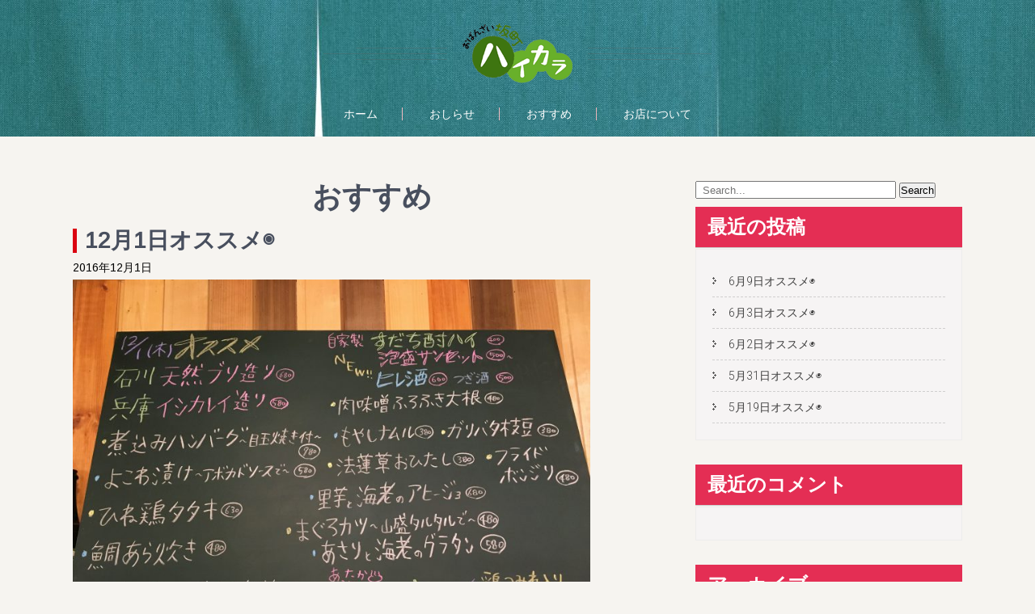

--- FILE ---
content_type: text/html; charset=UTF-8
request_url: https://sennichimae-haikara.com/2016/12/01/12%E6%9C%881%E6%97%A5%E3%82%AA%E3%82%B9%E3%82%B9%E3%83%A1%E2%97%89/
body_size: 27469
content:
<!DOCTYPE html>
<html lang="ja">
<head>
<meta charset="UTF-8">
<meta name="viewport" content="width=device-width, initial-scale=1">
<meta name="keywords" content="おばんざい坂町ハイカラ,なんば,ハイカラ,日本橋,千日前,難波,おばんざい,居酒屋">
<meta name="description" content="各線なんば駅から3分にある「おばんざい坂町ハイカラ」。毎日メニューが替わるおばんざいは、ほっと心が温まる味です。宴会コースもございますので、女子会やパーティーでもご利用ください。">
<link rel="profile" href="http://gmpg.org/xfn/11">
<link rel="pingback" href="https://sennichimae-haikara.com/3zaK/xmlrpc.php">
<title>12月1日オススメ◉ &#8211; おばんざい坂町 ハイカラ</title>
<link rel='dns-prefetch' href='//fonts.googleapis.com' />
<link rel='dns-prefetch' href='//s.w.org' />
<link rel="alternate" type="application/rss+xml" title="おばんざい坂町 ハイカラ &raquo; フィード" href="https://sennichimae-haikara.com/feed/" />
<link rel="alternate" type="application/rss+xml" title="おばんざい坂町 ハイカラ &raquo; コメントフィード" href="https://sennichimae-haikara.com/comments/feed/" />
<link rel="alternate" type="application/rss+xml" title="おばんざい坂町 ハイカラ &raquo; 12月1日オススメ◉ のコメントのフィード" href="https://sennichimae-haikara.com/2016/12/01/12%e6%9c%881%e6%97%a5%e3%82%aa%e3%82%b9%e3%82%b9%e3%83%a1%e2%97%89/feed/" />
		<script type="text/javascript">
			window._wpemojiSettings = {"baseUrl":"https:\/\/s.w.org\/images\/core\/emoji\/2.2.1\/72x72\/","ext":".png","svgUrl":"https:\/\/s.w.org\/images\/core\/emoji\/2.2.1\/svg\/","svgExt":".svg","source":{"concatemoji":"https:\/\/sennichimae-haikara.com\/3zaK\/wp-includes\/js\/wp-emoji-release.min.js"}};
			!function(t,a,e){var r,n,i,o=a.createElement("canvas"),l=o.getContext&&o.getContext("2d");function c(t){var e=a.createElement("script");e.src=t,e.defer=e.type="text/javascript",a.getElementsByTagName("head")[0].appendChild(e)}for(i=Array("flag","emoji4"),e.supports={everything:!0,everythingExceptFlag:!0},n=0;n<i.length;n++)e.supports[i[n]]=function(t){var e,a=String.fromCharCode;if(!l||!l.fillText)return!1;switch(l.clearRect(0,0,o.width,o.height),l.textBaseline="top",l.font="600 32px Arial",t){case"flag":return(l.fillText(a(55356,56826,55356,56819),0,0),o.toDataURL().length<3e3)?!1:(l.clearRect(0,0,o.width,o.height),l.fillText(a(55356,57331,65039,8205,55356,57096),0,0),e=o.toDataURL(),l.clearRect(0,0,o.width,o.height),l.fillText(a(55356,57331,55356,57096),0,0),e!==o.toDataURL());case"emoji4":return l.fillText(a(55357,56425,55356,57341,8205,55357,56507),0,0),e=o.toDataURL(),l.clearRect(0,0,o.width,o.height),l.fillText(a(55357,56425,55356,57341,55357,56507),0,0),e!==o.toDataURL()}return!1}(i[n]),e.supports.everything=e.supports.everything&&e.supports[i[n]],"flag"!==i[n]&&(e.supports.everythingExceptFlag=e.supports.everythingExceptFlag&&e.supports[i[n]]);e.supports.everythingExceptFlag=e.supports.everythingExceptFlag&&!e.supports.flag,e.DOMReady=!1,e.readyCallback=function(){e.DOMReady=!0},e.supports.everything||(r=function(){e.readyCallback()},a.addEventListener?(a.addEventListener("DOMContentLoaded",r,!1),t.addEventListener("load",r,!1)):(t.attachEvent("onload",r),a.attachEvent("onreadystatechange",function(){"complete"===a.readyState&&e.readyCallback()})),(r=e.source||{}).concatemoji?c(r.concatemoji):r.wpemoji&&r.twemoji&&(c(r.twemoji),c(r.wpemoji)))}(window,document,window._wpemojiSettings);
		</script>
		<style type="text/css">
img.wp-smiley,
img.emoji {
	display: inline !important;
	border: none !important;
	box-shadow: none !important;
	height: 1em !important;
	width: 1em !important;
	margin: 0 .07em !important;
	vertical-align: -0.1em !important;
	background: none !important;
	padding: 0 !important;
}
</style>
<link rel='stylesheet' id='contact-form-7-css'  href='https://sennichimae-haikara.com/3zaK/wp-content/plugins/contact-form-7/includes/css/styles.css' type='text/css' media='all' />
<link rel='stylesheet' id='skt-girlie-font-css'  href='//fonts.googleapis.com/css?family=Roboto%3A300%2C400%2C600%2C700%2C800%2C900%7CArimo%3A400%7CPacifico%3A400' type='text/css' media='all' />
<link rel='stylesheet' id='skt-girlie-basic-style-css'  href='https://sennichimae-haikara.com/3zaK/wp-content/themes/skt-girlie-lite/style.css' type='text/css' media='all' />
<link rel='stylesheet' id='skt-girlie-editor-style-css'  href='https://sennichimae-haikara.com/3zaK/wp-content/themes/skt-girlie-lite/editor-style.css' type='text/css' media='all' />
<link rel='stylesheet' id='skt-girlie-nivoslider-style-css'  href='https://sennichimae-haikara.com/3zaK/wp-content/themes/skt-girlie-lite/css/nivo-slider.css' type='text/css' media='all' />
<link rel='stylesheet' id='skt-girlie-main-style-css'  href='https://sennichimae-haikara.com/3zaK/wp-content/themes/skt-girlie-lite/css/responsive.css' type='text/css' media='all' />
<link rel='stylesheet' id='skt-girlie-base-style-css'  href='https://sennichimae-haikara.com/3zaK/wp-content/themes/skt-girlie-lite/css/style_base.css' type='text/css' media='all' />
<link rel='stylesheet' id='skt-girlie-animation-style-css'  href='https://sennichimae-haikara.com/3zaK/wp-content/themes/skt-girlie-lite/css/animation.css' type='text/css' media='all' />
<script type='text/javascript' src='https://sennichimae-haikara.com/3zaK/wp-includes/js/jquery/jquery.js'></script>
<script type='text/javascript' src='https://sennichimae-haikara.com/3zaK/wp-includes/js/jquery/jquery-migrate.min.js'></script>
<script type='text/javascript' src='https://sennichimae-haikara.com/3zaK/wp-content/themes/skt-girlie-lite/js/jquery.nivo.slider.js'></script>
<script type='text/javascript' src='https://sennichimae-haikara.com/3zaK/wp-content/themes/skt-girlie-lite/js/custom.js'></script>
<link rel='https://api.w.org/' href='https://sennichimae-haikara.com/wp-json/' />
<link rel="EditURI" type="application/rsd+xml" title="RSD" href="https://sennichimae-haikara.com/3zaK/xmlrpc.php?rsd" />
<link rel="wlwmanifest" type="application/wlwmanifest+xml" href="https://sennichimae-haikara.com/3zaK/wp-includes/wlwmanifest.xml" /> 
<link rel='prev' title='宴会メニューできました^ &#8211; ^' href='https://sennichimae-haikara.com/2016/11/30/%e5%ae%b4%e4%bc%9a%e3%83%a1%e3%83%8b%e3%83%a5%e3%83%bc%e3%81%a7%e3%81%8d%e3%81%be%e3%81%97%e3%81%9f/' />
<link rel='next' title='12月3日オススメ◉' href='https://sennichimae-haikara.com/2016/12/03/12%e6%9c%883%e6%97%a5%e3%82%aa%e3%82%b9%e3%82%b9%e3%83%a1%e2%97%89/' />
<meta name="generator" content="WordPress 4.7.29" />
<link rel="canonical" href="https://sennichimae-haikara.com/2016/12/01/12%e6%9c%881%e6%97%a5%e3%82%aa%e3%82%b9%e3%82%b9%e3%83%a1%e2%97%89/" />
<link rel='shortlink' href='https://sennichimae-haikara.com/?p=1404' />
<link rel="alternate" type="application/json+oembed" href="https://sennichimae-haikara.com/wp-json/oembed/1.0/embed?url=https%3A%2F%2Fsennichimae-haikara.com%2F2016%2F12%2F01%2F12%25e6%259c%25881%25e6%2597%25a5%25e3%2582%25aa%25e3%2582%25b9%25e3%2582%25b9%25e3%2583%25a1%25e2%2597%2589%2F" />
<link rel="alternate" type="text/xml+oembed" href="https://sennichimae-haikara.com/wp-json/oembed/1.0/embed?url=https%3A%2F%2Fsennichimae-haikara.com%2F2016%2F12%2F01%2F12%25e6%259c%25881%25e6%2597%25a5%25e3%2582%25aa%25e3%2582%25b9%25e3%2582%25b9%25e3%2583%25a1%25e2%2597%2589%2F&#038;format=xml" />
    <script type="text/javascript">
    (function(){
            var t = function(){
                window._pt_sp_2 = [];
                _pt_sp_2.push('setAccount,26a4ffe0');
                var _protocol = (("https:" == document.location.protocol) ? " https://" : " http://");
                (function() {
                    var atag = document.createElement('script'); atag.type = 'text/javascript'; atag.async = true;
                    atag.src = _protocol + 'js.ptengine.com/pta.js';
                    var stag = document.createElement('script'); stag.type = 'text/javascript'; stag.async = true;
                    stag.src = _protocol + 'js.ptengine.com/pts.js';
                    var s = document.getElementsByTagName('script')[0]; 
                    s.parentNode.insertBefore(atag, s);s.parentNode.insertBefore(stag, s);
                })();
            }
            if(window.attachEvent){
                window.attachEvent("onload",t);
            }else if(window.addEventListener){
                window.addEventListener("load",t,false);
            }else{
                t();
            }
        })();
    </script>
        	<style type="text/css"> 
					
					a, .blog_lists h2 a:hover,
					#sidebar ul li a:hover,
					.recent-post h6:hover,				
					.copyright-txt span,					
					a.more-button span,
					.cols-4 span,					
					.listpages:hover h4,
					.header .header-inner .nav ul li a:hover, 
					.header .header-inner .nav ul li.current_page_item a
					{ color:#e42e54;}
					 
					.social-icons a:hover, 
					.pagination ul li .current, 
					.pagination ul li a:hover, 
					#commentform input#submit:hover,								
					h3.widget-title,				
					.wpcf7 input[type="submit"],
					.listpages:hover .morelink,
					.MoreLink:hover
					{ background-color:#e42e54 !important;}
					
					.header .header-inner .nav,
					.nivo-controlNav a.active,
					.listpages:hover .morelink,
					.MoreLink
					{ border-color:#e42e54;}
					
			</style>  
		<style type="text/css">.recentcomments a{display:inline !important;padding:0 !important;margin:0 !important;}</style>
			<style type="text/css">
			.header{
			background: url(https://sennichimae-haikara.com/wp-content/uploads/2016/08/cropped-d8cd24b1bd40d86d43663cb666f1aa68_m.jpg);
			background-position: center top;
			color:#fff;
		}
		
	</style>
	<link rel="icon" href="https://sennichimae-haikara.com/3zaK/wp-content/uploads/2016/08/cropped-img002-1-32x32.jpg" sizes="32x32" />
<link rel="icon" href="https://sennichimae-haikara.com/3zaK/wp-content/uploads/2016/08/cropped-img002-1-192x192.jpg" sizes="192x192" />
<link rel="apple-touch-icon-precomposed" href="https://sennichimae-haikara.com/3zaK/wp-content/uploads/2016/08/cropped-img002-1-180x180.jpg" />
<meta name="msapplication-TileImage" content="https://sennichimae-haikara.com/3zaK/wp-content/uploads/2016/08/cropped-img002-1-270x270.jpg" />
</head>
<body class="post-template-default single single-post postid-1404 single-format-standard wp-custom-logo">
<div class="header">  
        <div class="header-inner">
                <div class="logo">
                                        <span class="logostyle">
								<a href="https://sennichimae-haikara.com/" class="custom-logo-link" rel="home" itemprop="url"><img width="150" height="90" src="https://sennichimae-haikara.com/3zaK/wp-content/uploads/2016/08/logo4.png" class="custom-logo" alt="おばんざい坂町ハイカラ" itemprop="logo" /></a>                        </span>
						<center></center>
                        
                 </div><!-- logo -->                
                <div class="toggle">
                <a class="toggleMenu" href="#">Menu</a>
                </div><!-- toggle -->
                <div class="nav">                  
                    <div class="menu-%e3%83%a1%e3%82%a4%e3%83%b3%e3%83%a1%e3%83%8b%e3%83%a5%e3%83%bc-container"><ul id="menu-%e3%83%a1%e3%82%a4%e3%83%b3%e3%83%a1%e3%83%8b%e3%83%a5%e3%83%bc" class="menu"><li id="menu-item-971" class="menu-item menu-item-type-custom menu-item-object-custom menu-item-home menu-item-971"><a href="https://sennichimae-haikara.com/">ホーム</a></li>
<li id="menu-item-970" class="menu-item menu-item-type-taxonomy menu-item-object-category menu-item-970"><a href="https://sennichimae-haikara.com/category/information/">おしらせ</a></li>
<li id="menu-item-969" class="menu-item menu-item-type-taxonomy menu-item-object-category current-post-ancestor current-menu-parent current-post-parent menu-item-969"><a href="https://sennichimae-haikara.com/category/pickup/">おすすめ</a></li>
<li id="menu-item-972" class="menu-item menu-item-type-post_type menu-item-object-page menu-item-972"><a href="https://sennichimae-haikara.com/shop/">お店について</a></li>
</ul></div>                </div><!-- nav -->
                    </div><!-- header-inner -->
</div><!-- header -->

<div class="space30"></div>		
 
 
<div class="container">
     <div class="page_content">
        <section class="site-main">            
                                    <article id="post-1404" class="single-post post-1404 post type-post status-publish format-standard hentry category-pickup">


    <h1>おすすめ</h1>
    <header class="entry-header">
        <h2 class="single_title">12月1日オススメ◉</h2>
    </header><!-- .entry-header -->
    
     <div class="postmeta">
            <div class="post-date">2016年12月1日</div><!-- post-date -->
            <!-- div class="post-comment"> &nbsp;|&nbsp; <a href="https://sennichimae-haikara.com/2016/12/01/12%e6%9c%881%e6%97%a5%e3%82%aa%e3%82%b9%e3%82%b9%e3%83%a1%e2%97%89/#respond">コメントはまだありません</a></div--> 
            <div class="clear"></div>         
    </div><!-- postmeta -->
    

    <div class="entry-content">
         
		
        <p><img class="alignnone size-large wp-image-1405" src="https://sennichimae-haikara.com/wp-content/uploads/2016/12/IMG_3923-1024x768.jpg" alt="img_3923" width="640" height="480" srcset="https://sennichimae-haikara.com/3zaK/wp-content/uploads/2016/12/IMG_3923-1024x768.jpg 1024w, https://sennichimae-haikara.com/3zaK/wp-content/uploads/2016/12/IMG_3923-300x225.jpg 300w, https://sennichimae-haikara.com/3zaK/wp-content/uploads/2016/12/IMG_3923-768x576.jpg 768w" sizes="(max-width: 640px) 100vw, 640px" />今日もたくさんのおばんざいご用意してますー(^^)最近グラタンが大人気です🎶オススメですよー(^^)</p>
                <div class="postmeta">
            <div class="post-categories"><a href="https://sennichimae-haikara.com/category/pickup/" rel="category tag">おすすめ</a></div>
            <div class="post-tags"> </div>
            <div class="clear"></div>
        </div><!-- postmeta -->
    </div><!-- .entry-content -->
   
    <footer class="entry-meta">
          </footer><!-- .entry-meta -->

</article>                    	<nav role="navigation" id="nav-below" class="post-navigation">
		<h1 class="screen-reader-text">Post navigation</h1>

	
		<div class="nav-previous"><a href="https://sennichimae-haikara.com/2016/11/30/%e5%ae%b4%e4%bc%9a%e3%83%a1%e3%83%8b%e3%83%a5%e3%83%bc%e3%81%a7%e3%81%8d%e3%81%be%e3%81%97%e3%81%9f/" rel="prev"><span class="meta-nav">&larr;</span> 宴会メニューできました^ &#8211; ^</a></div>		<div class="nav-next"><a href="https://sennichimae-haikara.com/2016/12/03/12%e6%9c%883%e6%97%a5%e3%82%aa%e3%82%b9%e3%82%b9%e3%83%a1%e2%97%89/" rel="next">12月3日オススメ◉ <span class="meta-nav">&rarr;</span></a></div>
			<div class="clear"></div>
	</nav><!-- #nav-below -->
	                    
	<div id="comments" class="comments-area">

	
	
	
		<div id="respond" class="comment-respond">
		<h3 id="reply-title" class="comment-reply-title">コメントを残す <small><a rel="nofollow" id="cancel-comment-reply-link" href="/2016/12/01/12%E6%9C%881%E6%97%A5%E3%82%AA%E3%82%B9%E3%82%B9%E3%83%A1%E2%97%89/#respond" style="display:none;">コメントをキャンセル</a></small></h3>			<form action="https://sennichimae-haikara.com/3zaK/wp-comments-post.php" method="post" id="commentform" class="comment-form">
				<p class="comment-notes"><span id="email-notes">メールアドレスが公開されることはありません。</span> <span class="required">*</span> が付いている欄は必須項目です</p><p class="comment-form-comment"><label for="comment">コメント</label> <textarea id="comment" name="comment" cols="45" rows="8" maxlength="65525" aria-required="true" required="required"></textarea></p><p class="comment-form-author"><label for="author">名前 <span class="required">*</span></label> <input id="author" name="author" type="text" value="" size="30" maxlength="245" aria-required='true' required='required' /></p>
<p class="comment-form-email"><label for="email">メール <span class="required">*</span></label> <input id="email" name="email" type="text" value="" size="30" maxlength="100" aria-describedby="email-notes" aria-required='true' required='required' /></p>
<p class="comment-form-url"><label for="url">サイト</label> <input id="url" name="url" type="text" value="" size="30" maxlength="200" /></p>
<p><img src="https://sennichimae-haikara.com/3zaK/wp-content/plugins/siteguard/really-simple-captcha/tmp/1978993297.png" alt="CAPTCHA"></p><p><label for="siteguard_captcha">上に表示された文字を入力してください。</label><br /><input type="text" name="siteguard_captcha" id="siteguard_captcha" class="input" value="" size="10" aria-required="true" /><input type="hidden" name="siteguard_captcha_prefix" id="siteguard_captcha_prefix" value="1978993297" /></p><p class="form-submit"><input name="submit" type="submit" id="submit" class="submit" value="コメントを送信" /> <input type='hidden' name='comment_post_ID' value='1404' id='comment_post_ID' />
<input type='hidden' name='comment_parent' id='comment_parent' value='0' />
</p>			</form>
			</div><!-- #respond -->
	
</div><!-- #comments -->
                          
         </section>       
        <div id="sidebar">    
    <form role="search" method="get" class="search-form" action="https://sennichimae-haikara.com/">
	<label>
				<input type="search" class="search-field" placeholder="Search..." value="" name="s">
	</label>
	<input type="submit" class="search-submit" value="Search">
</form>
</aside>				<h3 class="widget-title">最近の投稿</h3><aside id="%1$s" class="widget %2$s">		<ul>
					<li>
				<a href="https://sennichimae-haikara.com/2017/06/09/6%e6%9c%889%e6%97%a5%e3%82%aa%e3%82%b9%e3%82%b9%e3%83%a1%e2%97%89/">6月9日オススメ◉</a>
						</li>
					<li>
				<a href="https://sennichimae-haikara.com/2017/06/03/6%e6%9c%883%e6%97%a5%e3%82%aa%e3%82%b9%e3%82%b9%e3%83%a1%e2%97%89/">6月3日オススメ◉</a>
						</li>
					<li>
				<a href="https://sennichimae-haikara.com/2017/06/02/6%e6%9c%882%e6%97%a5%e3%82%aa%e3%82%b9%e3%82%b9%e3%83%a1%e2%97%89/">6月2日オススメ◉</a>
						</li>
					<li>
				<a href="https://sennichimae-haikara.com/2017/05/31/5%e6%9c%8831%e6%97%a5%e3%82%aa%e3%82%b9%e3%82%b9%e3%83%a1%e2%97%89/">5月31日オススメ◉</a>
						</li>
					<li>
				<a href="https://sennichimae-haikara.com/2017/05/20/5%e6%9c%8819%e6%97%a5%e3%82%aa%e3%82%b9%e3%82%b9%e3%83%a1%e2%97%89/">5月19日オススメ◉</a>
						</li>
				</ul>
		</aside>		<h3 class="widget-title">最近のコメント</h3><aside id="%1$s" class="widget %2$s"><ul id="recentcomments"></ul></aside><h3 class="widget-title">アーカイブ</h3><aside id="%1$s" class="widget %2$s">		<ul>
			<li><a href='https://sennichimae-haikara.com/2017/06/'>2017年6月</a></li>
	<li><a href='https://sennichimae-haikara.com/2017/05/'>2017年5月</a></li>
	<li><a href='https://sennichimae-haikara.com/2017/04/'>2017年4月</a></li>
	<li><a href='https://sennichimae-haikara.com/2017/03/'>2017年3月</a></li>
	<li><a href='https://sennichimae-haikara.com/2017/02/'>2017年2月</a></li>
	<li><a href='https://sennichimae-haikara.com/2017/01/'>2017年1月</a></li>
	<li><a href='https://sennichimae-haikara.com/2016/12/'>2016年12月</a></li>
	<li><a href='https://sennichimae-haikara.com/2016/11/'>2016年11月</a></li>
	<li><a href='https://sennichimae-haikara.com/2016/10/'>2016年10月</a></li>
	<li><a href='https://sennichimae-haikara.com/2016/08/'>2016年8月</a></li>
		</ul>
		</aside><h3 class="widget-title">カテゴリー</h3><aside id="%1$s" class="widget %2$s">		<ul>
	<li class="cat-item cat-item-1"><a href="https://sennichimae-haikara.com/category/%e6%9c%aa%e5%88%86%e9%a1%9e/" >未分類</a>
</li>
	<li class="cat-item cat-item-2"><a href="https://sennichimae-haikara.com/category/information/" title="新着情報を掲載">おしらせ</a>
</li>
	<li class="cat-item cat-item-3"><a href="https://sennichimae-haikara.com/category/pickup/" title="おすすめ商品を掲載">おすすめ</a>
</li>
		</ul>
</aside><h3 class="widget-title">メタ情報</h3><aside id="%1$s" class="widget %2$s">			<ul>
						<li><a href="https://sennichimae-haikara.com/3zaK/wp-login.php">ログイン</a></li>
			<li><a href="https://sennichimae-haikara.com/feed/">投稿の <abbr title="Really Simple Syndication">RSS</abbr></a></li>
			<li><a href="https://sennichimae-haikara.com/comments/feed/">コメントの <abbr title="Really Simple Syndication">RSS</abbr></a></li>
			<li><a href="https://ja.wordpress.org/" title="Powered by WordPress, state-of-the-art semantic personal publishing platform.">WordPress.org</a></li>			</ul>
			</aside>	
</div><!-- sidebar -->       
        <div class="clear"></div>
    </div><!-- page_content -->
</div><!-- container -->	
<div id="footer-wrapper">
    	<div class="container">
        <div class="clearfix" style="margin:0 0 15px 0; overflow:hidden;">
<div style="float:left;" class="p7-b" data-p7id="ここIDを入れてください" data-p7c="n"></div><div style="float:left;">&nbsp;&nbsp;&nbsp;&nbsp;<small>左の購読ボタンから登録すると本サイトからの新着ニュースが通知されます</small></div>
<script src="https://アプリで取得した情報を入れてください.app.push7.jp/static/button/p7.js" charset="UTF-8"></script>
</div>
            <div class="cols-3 widget-column-1">  
            
             <h5>おばんざい坂町ハイカラ</h5>            	
				<p>各線なんば駅3分！ホッとする空間『坂町ハイカラ』
日替わりのおばんざい～宴会コースまで美味しい料理
女子会に15名様以上で貸切可</p>   
                
                 <div class="social-icons">
					                   <a title="facebook" class="fb" target="_blank" href="http://www.facebook.com"></a>
                                                      <a title="twitter" class="tw" target="_blank" href="http://www.twitter.com"></a>
                                                      <a title="google-plus" class="gp" target="_blank" href="http://plus.google.com"></a>
                                                      <a title="linkedin" class="in" target="_blank" href="http://www.linkedin.com"></a>
                                  </div>          	
             
            </div><!--end .col-3-->
			         
             
             <div class="cols-3 widget-column-2">  
                <h5>最近の投稿</h5>            	
					                                            <div class="recent-post">
                	<a href="https://sennichimae-haikara.com/2017/06/09/6%e6%9c%889%e6%97%a5%e3%82%aa%e3%82%b9%e3%82%b9%e3%83%a1%e2%97%89/"><img src="http://sennichimae-haikara.com/3zaK/wp-content/uploads/2017/06/IMG_5073-1024x768.jpg" alt="6月9日オススメ◉" /></a>
                                         <a href="https://sennichimae-haikara.com/2017/06/09/6%e6%9c%889%e6%97%a5%e3%82%aa%e3%82%b9%e3%82%b9%e3%83%a1%e2%97%89/"><h6>6月9日オススメ◉</h6></a>                         
                         <p>&nbsp; #大阪#おばんざい#坂町ハイカラ#千日前#居酒屋#朝10時まで営業#今日のオススメ</p>
                         
                        </div>
                                         <div class="recent-post">
                	<a href="https://sennichimae-haikara.com/2017/06/03/6%e6%9c%883%e6%97%a5%e3%82%aa%e3%82%b9%e3%82%b9%e3%83%a1%e2%97%89/"><img src="http://sennichimae-haikara.com/3zaK/wp-content/uploads/2017/06/IMG_5047-1024x768.jpg" alt="6月3日オススメ◉" /></a>
                                         <a href="https://sennichimae-haikara.com/2017/06/03/6%e6%9c%883%e6%97%a5%e3%82%aa%e3%82%b9%e3%82%b9%e3%83%a1%e2%97%89/"><h6>6月3日オススメ◉</h6></a>                         
                         <p>&nbsp; #大阪#おばんざい#坂町ハイカラ#千日前#居酒屋#朝10時まで営業#今日のオススメ</p>
                         
                        </div>
                                           	
              </div><!--end .col-3-->
                      
               <div class="cols-3 widget-column-3">
               
                <h5>連絡先情報</h5> 
                                      <span class="mapicon">大阪府大阪市中央区千日前1-8-5 エバーミリオンビル 1F</span>
                  				  
				                      <span class="phoneno">06-6213-8530</span>
                                    
                                      <a href="mailto:contact@company.com"><span class="emailicon">contact@company.com</span></a>
                                    
                  
                    
                </div><!--end .col-3-->
                
            <div class="clear"></div>
         </div><!--end .container-->
              
            
       <div class="copyright-wrapper">
        	<div class="container">
            	<div class="copyright-txt">
				&copy; 2026&nbsp;おばんざい坂町 ハイカラ&nbsp;All Rights Reserved.</div>                
            </div>
        </div>
      
    </div><!--end .footer-->
<script type='text/javascript' src='https://sennichimae-haikara.com/3zaK/wp-content/plugins/contact-form-7/includes/js/jquery.form.min.js'></script>
<script type='text/javascript'>
/* <![CDATA[ */
var _wpcf7 = {"loaderUrl":"https:\/\/sennichimae-haikara.com\/3zaK\/wp-content\/plugins\/contact-form-7\/images\/ajax-loader.gif","recaptcha":{"messages":{"empty":"\u3042\u306a\u305f\u304c\u30ed\u30dc\u30c3\u30c8\u3067\u306f\u306a\u3044\u3053\u3068\u3092\u8a3c\u660e\u3057\u3066\u304f\u3060\u3055\u3044\u3002"}},"sending":"\u9001\u4fe1\u4e2d ..."};
/* ]]> */
</script>
<script type='text/javascript' src='https://sennichimae-haikara.com/3zaK/wp-content/plugins/contact-form-7/includes/js/scripts.js'></script>
<script type='text/javascript' src='https://sennichimae-haikara.com/3zaK/wp-includes/js/comment-reply.min.js'></script>
<script type='text/javascript' src='https://sennichimae-haikara.com/3zaK/wp-includes/js/wp-embed.min.js'></script>

</body>
</html>

--- FILE ---
content_type: text/css
request_url: https://sennichimae-haikara.com/3zaK/wp-content/themes/skt-girlie-lite/css/responsive.css
body_size: 5137
content:
/* Mobile Portrait View */
@media screen and (max-width:767px) {
*{box-sizing:border-box;}
.left, .right, .copyright-txt, .design-by{ float:none;}
.services-wrap{margin-left: 0; margin-right: 0; padding: 6px; width: auto !important;}
.container { width:auto; padding:0 20px;}
.wrap_one{width:auto; text-align:center;}
.header { width:100%; padding:0;}
.header .header-inner{ width:100%; padding:0 20px;}
.header .header-inner .logo{ float:none; text-align:center; margin:0 auto; padding:8px 15px; position:relative; width: auto; display:table;}
span.logostyle, span.logostyle a{ background:transparent !important; padding:0 !important;}
section#home_slider{ margin-top:0;}
.headerright, .headerright .column-1, .headerright .column-2, .headerright .column-3{ float:none; width:auto !important; margin-right:0;}
.headerright .column-1, .headerright .column-2, .headerright .column-3{ width:70% !important; margin:0 auto 10px auto;}
#wrapfirst img{ float:none; margin:0 0 15px; width:100%;}
/*coloumn css*/
.services-wrap .listpages{ float:none; width:100%; margin:0 0 8%;}
/*sidebar css*/
#sidebar{ width:100%; float:none; margin-top:30px;}

/* --------- Pages ------- */
.content-area{ width:auto; margin:0; padding:50px 20px;}
.site-main{ width:auto; margin:0; padding:0; float:none;}
h2.section-title{ font-size:22px; line-height:26px;}
/*slider css*/
#slider{ top:0; margin:0;}
.nivo-directionNav a{ top:39% !important;}
.nivo-caption{ display:none !important;}
/*footer css */
.copyright-wrapper{ text-align:center;}
.cols-3{ width:100% !important; display:block; margin-right:0; margin-bottom:5%; min-height:inherit; border-right: none;}
/*custom css*/
h2.section_title{ text-align:center;}
/*front blog post*/
.BlogPosts{ float:none; width:auto; margin:0 0 10% 0;}
.wpcf7 input[type="text"], .wpcf7 input[type="tel"], .wpcf7 input[type="email"], .wpcf7 textarea{ width:100%;}
.section_title{ font-size:40px; line-height:35px;}
}

/* Mobile Landscape View */
@media screen and (min-width: 480px) and (max-width: 767px){
.slide_info{ padding:0;}
.slide_info h2{ font-size:20px !important; padding:0 !important; margin-bottom:10px !important; line-height:30px; text-shadow:1px 0 0 #333;}
.slide_info p{ padding:5px 0 !important;  font-size:13px !important; display:none;}
}

/* Tablet View */
@media screen and (max-width:1169px) and (min-width:768px) { 
*{box-sizing:border-box;}
.social-icons a{ box-sizing:content-box; margin-bottom:5px; }
.container { width:auto; padding:0 20px;}
.services-wrap{ width:auto !important; padding-bottom:30px !important; margin-left:20px; margin-right:20px;}
.header .header-inner{ width:100%; padding:0 20px;}
.logo h1{ font-size:20px;}
.headerright{ width:70%;}
.headerright .column-1, .headerright .column-2, .headerright .column-3{ width:35%; margin-right:7px;}
/*slider css*/
.nivo-caption{top:30%; }
.slide_info h2{ font-size:40px ;  margin-bottom:10px ; line-height:40px;}
.slide_info p{ font-size:14px ; margin-bottom:10px ; line-height:18px; }
.content-area{ width:auto; margin:0; padding:50px 20px;}
#sidebar{ width:30%;}
.site-main{ width:65%;}
.cols-3 h5{ font-size:22px;}
.blog_lists img{ width:100%;}
#wrapfirst img{ float:right; margin:0 0 0 20px; width:auto;}
.slide_info{text-align:center;}
}

@media screen and (max-width:1169px) and (min-width:981px) { 
html{overflow-x:hidden; }
.header .header-inner{ padding:0 20px;}
}

@media screen and (max-width: 980px){
.toggleMenu{display: block;}
.header .header-inner .nav{float:none; margin:0; position:relative; overflow-x:hidden; background-color:#fff; border-radius:0; top:0; border-bottom:none; }
.header .header-inner .nav ul{color:#000; width:100% !important; float:none !important; margin:0; padding:0;}
.header .header-inner .nav ul li{border-top:1px #cccccc solid; display:block; float:none; text-align:left;}
.header .header-inner .nav ul li a{padding:5px 10px !important; display:block; color:#000; border-right:none;}
.header .header-inner .nav ul li a:hover{color:#ffffff;}
.header .header-inner .nav ul.sub-menu{ /*margin-left:10px;*/}
.header .header-inner .nav ul li ul, .header .header-inner .nav ul li ul ul{ display:block !important;}
.header .header-inner .nav ul li ul li a:before{content:"\00BB \00a0";}
.header .header-inner .nav ul li ul li a{padding-left:20px !important; }
.header .header-inner .nav ul li ul li a{ border:none;}
.header .header-inner .nav ul li ul li ul li a{padding-left:30px !important;}
.header .header-inner .nav ul li ul li ul li ul li a{padding-left:40px !important;}
.header .header-inner .nav ul li:hover > ul{ background:none !important; box-shadow:none;}


.header .header-inner .nav ul li:hover > ul{ background: transparent !important; width:auto !important; display:block; position: relative !important; left:0; right:0; top:0; padding:0;}
.header .header-inner .nav ul li:hover ul li ul, .header .header-inner .nav ul li:hover ul li:hover > ul, .header .header-inner .nav ul li:hover ul li:hover > ul li ul{  background: transparent !important; display:block; position:relative !important;  right:0; left:0; top:0;}
.header .header-inner .nav ul li:hover ul li:hover ul, .header .header-inner .nav ul li:hover ul li:hover ul li:hover ul{ left:0 !important;}
}